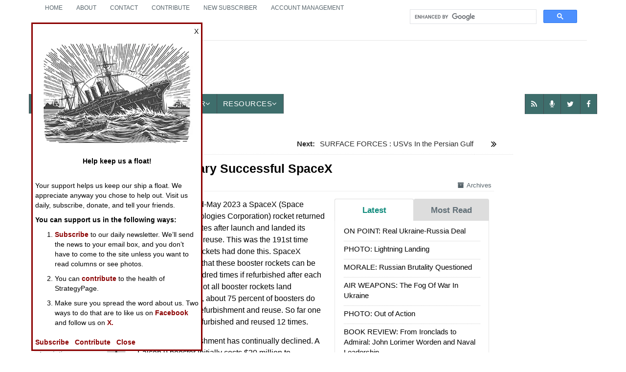

--- FILE ---
content_type: text/css
request_url: https://www.strategypage.com/css/theme_9-27-15.css
body_size: 2783
content:
/*scroll to top*/
.scrollToTop { bottom: 55px; color:#fff;
  display: none; font-size: 32px;
  font-weight: bold; height: 50px;   width: 50px;
  z-index: 9; position: fixed; right: 15px;
  text-align: center;
  text-decoration: none;
 border:1px solid;
  -webkit-transition: all 0.5s;
  -moz-transition: all 0.5s;
  -ms-transition: all 0.5s;
  -o-transition: all 0.5s;
  transition: all 0.5s; }
.scrollToTop:hover, .scrollToTop:focus{text-decoration: none; outline: none;}
.scrollToTop,.pagination_area ul li a:hover{ background-color: #128c7d; olor: #fff;}
.scrollToTop:hover,.scrollToTop:focus,.pagination_area ul li a{
  background-color: #3a8f67;  color: #ddd;  border-color: 1px solid #3e6e6c;}
.search_form input[type="submit"]:hover{background-color: #3e6e6c;}
/*Navbars */ 
.nav > li > a {/* bootstrap change*/ padding: 10px 12px;}
.pull-right li {float:left; padding: 0 5px; }
.navbar-inverse {background-color:#fff; border:none; width:99%; margin:0 auto; padding:0;}
.navbar-toggle { background-color: #444; border-color: #434c51; border-style:double; border-width:2px; padding:2px 7px 8px; margin-top:0;}
.navbar-toggle::before {
	color: #fff; padding-top:0; padding-bottom:3px;
	content: "MENU"; text-align:center; font-size:12px; letter-spacing:1px; } 

.navbar-toggle .icon-bar {
  display: block; text-align:center;
  width: 80%; margin:3px auto;
  height: 2px;
  border-radius: 1px; }
.navbar-toggle .icon-bar + .icon-bar {margin-top: 4px; }
 #mobile-menu li a {color:#fff; }
 #mobile-menu li a:focus, .navbar-default .navbar-nav > li > a:focus {background: #6b918c;}  #mobile-menu li a.active{
  background: #094840;}
 #mobile-menu a:hover { color: #edbb1f !important; background-color:#094840; /*was #434c51*/} /*main menu hover */
.navbar-default { background-color: #fff;} .navbar-default li {letter-spacing:.5px;}
.navbar-default .navbar-nav > li > a:hover { background: #3a6c66;}
.navbar-default .navbar-nav > .open > a, .navbar-default .navbar-nav > .open > a:hover, .navbar-default .navbar-nav > .open > a:focus{ }
.navbar-nav > li > .dropdown-menu, #mobile-menu > li > .dropdown-menu {
   margin-top: -1px;
  background-color: #3e6e6c;}
.dropdown-menu > li > a:hover, .dropdown-menu > li > a:focus{padding-left: 20px;}
.navbar-default .navbar-nav .open .dropdown-menu > li > a , .#mobile-menu .open .dropdown-menu > li > a { color: #fff;  }
.navbar-default .navbar-toggle:hover, .navbar-default .navbar-toggle:focus {background-color: #fcc259;}

/*Slicks */
.slick-prev, .slick-next { background-color: #3e6e6c;}  
.slick-prev:hover, .slick-next:hover {  opacity: 0.80;}

/* Menu Colors rem */
.navbar-nav .one{background: #3e6e6c; border-right: 1px solid #434c51;}
.nav .first {border: solid #434c51; border-width: 0 1px 0 1px;}
.navbar-nav .two, .two .dropdown-menu{background: #3a8f67;}

.navbar-nav .ten {background: #e69d00;} /*orange*/

.orange2 /*lighter */ {color:#edbb1f;}

.yellow {color:#ffd62c;}
.lime{color:#7dc34d;}
.blue {color:#6da4b5;}
.red {color:#c52d2f;} .green2 {color:#128c7d;}
.green {color: #3a8f67;}
.green_btn {background: #3a8f67; color:#fff;}
.green2_btn { background:#128c7d; color:#fff;}
.yellow_bg{background-color: #ffd62c;}
.yellow_btn{
	background-color: #ffd62c;
	color: #fff;}
.yellow_btn:hover{
	background-color: #f8c907;
	color: #fff;}
.limeblue_bg{background-color: #7dc34d;}
.blue_bg{background-color: #09c; /*was lighter #09c*/}
.blue_bg2 {background:#6da4b5;}
.blue_btn{background-color: #09c;color: #fff;}
a.blue_btn, a.lime_btn {color:#fff !important;}
.blue_btn2 {color:#fff; background:#6da4b5;}
.blue_btn:hover, .blue_btn2:hover{ background-color: #39c8f7; 	color: #fff;}
.lime_btn {background:#7dc34d; color:#fff;}
.lime_btn:hover, .btn-more:hover {background:#3a8f67; color:#fff;}

/* Buttons */ #bios button {margin-top: 8px;}
.btn-info a, .btn-more a {color:#fff;}
.btn-more {background:#669999; color:#fff;} /* muted green bg */
a.btn-more {color:#fff !important;}
a.green:hover {color:#3a8f67;}
.btn-more2 {background:#c52d2f; color:#fff; } /* red bg */
.btn-more2:hover {background:#8f3d3a; color:#fff;}
.btn-more3, .btn-more3 a{background:#8f3d3a; color:#fff!important;} 
button a {color:#fff;} button a:hover {color: #fff;} button .btn-more2{ margin-bottom: 10px; clear:both;}
.btn-grey {background:#333; color:#fff;} .btn-about, .btn-green {padding: 3px 6px; margin: 0 10px;} .btn-about:hover {background:#128c7d; color:#fff;} .btn-about:focus {color:#fff;} 
#sources .accordion-toggle { padding: 4px 10px; margin: 5px 10px 10px;}
#accordionComments h2{ margin:10px auto 7px;}
#accordioncomments a.accordion-toggle.btn.btn-md.btn-more2, #accordionComments .accordion-heading a.accordion-toggle.btn.btn-md.btn-more2 {color:#fff!important;}
#accordioncomments .fa.fa-plus {float:left; display:block; position:relative;}
#accordionComments a.accordion-toggle i{  background: none !important; /*red color*/ margin-right:9px;
color:#fff !important; text-align:right; padding-top: 0px;
  font-size: inherit; /* change from 20px */ color:#000;
 float:none; 
    width: 20%; height:auto; 
    position:relative; vertical-align:middle;
  
    overflow:auto; }
	#sources a.accordion-toggle i{  background: none !important; /*red color*/ margin-right:9px; padding-right:2px; 
color:#fff !important; text-align:left; padding-top: 0px;
  font-size: inherit; /* change from 20px */ color:#000;
 float:none; 
    width: 20%; height:auto; 
    position:relative; vertical-align:middle;
  
    overflow:auto; }

/*--------ShareThis Sharing */
.SharePost {}
.sharing .bottom {margin:0 auto; padding:0;}
.st_sharethis_large {margin:0 auto; padding:0;}
.share h2 {margin-bottom:0px !important; padding:0;}
/* Built-In Shares */
.share_post {
  display: inline;
  float: left;
  width: 100%;
  margin-top: 20px; }
.share_post a { 
  color: #fff;
  display: block;
  float: left;
  height: 32px;
  line-height: 32px;
  margin-bottom: 25px;
  margin-right: 10px;
  padding-right: 10px;
}
.facebook{
  background-color: #436fc9;
}
.facebook i {
  background-color: #3967c6;
  display: block;
  float: left;
  font-size: 16px;
  height: 32px;
  line-height: 33px;
  margin-right: 10px;
  padding-top: 0;
  text-align: center;
  width: 32px;
}
.twitter{ background-color: #40bef4; }
.twitter i{
  background-color: #26b5f2;
  display: block;
  float: left;
  font-size: 16px;
  height: 32px;
  line-height: 33px;
  margin-right: 10px;
  padding-top: 0;
  text-align: center;
  width: 32px; }
.googleplus{ background-color: #ec5f4a; }
.googleplus i{
  background-color: #e94d36;
  display: block;
  float: left;
  font-size: 16px;
  height: 32px;
  line-height: 33px;
  margin-right: 10px;
  padding-top: 0;
  text-align: center;
  width: 32px;
}

.linkedin{background-color: #007BB5;}
.linkedin i{background-color: #346DA6;}
.stumbleupon{background-color: #EF4E23;}
.stumbleupon i{background-color: #CA4638;}
.pinterest{background-color: #CA2127;}
.pinterest i{background-color: #A53829;}
.linkedin i,.stumbleupon i,.pinterest i{
  display: block;
  float: left;
  font-size: 16px;
  height: 32px;
  line-height: 33px;
  margin-right: 10px;
  padding-top: 0;
  text-align: center;
  width: 32px;
}

/*Share 2 HimpFen*/

.btn-twitter {
    background: #00acee;
    border-radius: 0;
    color: #fff
}
.btn-twitter:link, .btn-twitter:visited {
    color: #fff
}
.btn-twitter:active, .btn-twitter:hover {
    background: #0087bd;
    color: #fff
}
.btn-facebook {
    background: #3b5998;
    border-radius: 0;
    color: #fff
}
.btn-facebook:link, .btn-facebook:visited {
    color: #fff
}
.btn-facebook:active, .btn-facebook:hover {
    background: #30477a;
    color: #fff
}
.btn-googleplus {
    background: #e93f2e;
    border-radius: 0;
    color: #fff
}
.btn-googleplus:link, .btn-googleplus:visited {
    color: #fff
}
.btn-googleplus:active, .btn-googleplus:hover {
    background: #ba3225;
    color: #fff
}
.btn-stumbleupon {
    background: #f74425;
    border-radius: 0;
    color: #fff
}
.btn-stumbleupon:link, .btn-stumbleupon:visited {
    color: #fff
}
.btn-stumbleupon:active, .btn-stumbleupon:hover {
    background: #c7371e;
    color: #fff
}
.btn-linkedin {
    background: #0e76a8;
    border-radius: 0;
    color: #fff
}
.btn-linkedin:link, .btn-linkedin:visited {
    color: #fff
}
.btn-linkedin:active, .btn-linkedin:hover {
    background: #0b6087;
    color: #fff
}
@media(max-width:767px ){
.navbar-nav .one{border:0;}
.navbar-default { background-color: #3e6e6c;}
}

/* Login Form  https://gist.github.com/bMinaise/7329874*/
.form-signin {    max-width: 330px; padding: 15px;   margin: 0 auto; }
.form-signin .form-signin-heading, .form-signin .checkbox { margin-bottom: 10px; }
.form-signin .checkbox {  font-weight: normal; }
.form-signin .form-control {
    position: relative;
    font-size: 16px;
    height: auto;
    padding: 10px;
    -webkit-box-sizing: border-box;
    -moz-box-sizing: border-box;
    box-sizing: border-box; }
.form-signin .form-control:focus {z-index: 2;}
.form-signin input[type="text"] {
    margin-bottom: -1px;
    border-bottom-left-radius: 0;
    border-bottom-right-radius: 0;}
.form-signin input[type="password"] {
    margin-bottom: 10px;
    border-top-left-radius: 0;
    border-top-right-radius: 0; }
.account-wall {
padding: 40px 10px 20px 10px;
    background-color: #f7f7f7;
    -moz-box-shadow: 0px 2px 2px rgba(0, 0, 0, 0.3);
    -webkit-box-shadow: 0px 2px 2px rgba(0, 0, 0, 0.3);
    box-shadow: 0px 2px 2px rgba(0, 0, 0, 0.3);
	 margin:10px auto; }
.login-title { margin:15px auto 0;
    color: #555;
    font-size: 18px;
    font-weight: 400;
    display: block; }
.profile-img {
    width: 96px;
    height: 96px;
    margin: 0 auto 10px;
    display: block;
    -moz-border-radius: 50%;
    -webkit-border-radius: 50%;
    border-radius: 50%; }
.need-help {  margin-top: 10px; }
.new-account { display: block; margin-top: 10px; }

/* Accordions */

#today-in {width: 90%; margin:0 auto; float:none;}
/* PANELS */
.panel-heading {padding:0; overflow:auto; display:table; width:100%;}
.panel-group .panel{ border-radius: 0;}
panel-default>.panel-heading,
.panel{ /*change*/ width: 100%; max-width:100%; height:100%; /* accordion panel heading */
  background-color: #e6e6e6; 
  border:0 none;
  box-shadow:none;}
.panel-default>.panel-heading+.panel-collapse .panel-body{
  background: #fff;
  color: #858586;}
 .panel-title>a{color: #4e4e4e;}
.panel-heading{border-radius: 0; height:auto !important; overflow:auto; /*fixed height issue */}

.panel-heading.active {background: #1f1f20; /*dark black color*/ color:#fff ;}
.panel-heading.active .panel-title>a{color:#fff;}

.panel-heading.active a.accordion-toggle i, a.accordion-toggle i:hover{
  background: #c52d2f; /*red color*/
  color: #fff;}
  .panel-heading.active .accd-title h4 {color:#fff;}

.panel-heading.active a.accordion-toggle.collapsed i{
  background: #c52d2f;
  color: #fff;}

/*News-categories */.news-categories-accordion p a{font-size: 15.5px /* was 16.5px */; float:left; padding: 0px 10px;} .news-categories-accordion li {width: 100%;}
.news-categories.hide-mobile2 h2 {font-size: 21px; text-align:center; /* all added */}
 .news-categories-accordion h4.panel-title{ font-weight:300; font-size:  105% /*was 120%*/; width:100%;  line-height: auto;  overflow:auto; display:inline-block;} 
.panel-title {width:100%; float:left; position:relative;}
.accd-title h4 {font-size:103% /* was 110% */; padding: 5px 9px 5px 11px; vertical-align:center; font-weight:normal;} /*title words */
.accd-title {float:left;
    width:80%;
    position:relative;
    left:0;
    overflow:hidden;}
.acc-open{/*remove float:right;
    width:20%; height:100%; background: #c9c9c9; color:#000; 
    position:absolute; color:#fff;
   right:0; top:0; bottom:0;
    overflow:auto; */} /*open the toggle; wrap to make height 100% */
.acc-open.active {background:#000 !important;}

.accordion-inner h4{margin-top: 0;}

.accordion-inner img{border-radius: 4px;}

.news-categories-accordion .panel-body {padding:.5rem; border: #ddd solid; border-width:0 1px; margin-bottom:0;} 
.panel-body a {color: #556269}
.panel-body a:hover {color:#128c7d;}
 .post-page .categories h2, .post-page .news-categories h2 {font-size: 18px; color: #333; text-align:center;}


/* red arrows  special accordion toggle accordion*/
.accordion-toggle .fa.fa-plus.pull-right{ color:#444; background: #c9c9c9; display:block; }
.accordion-toggle .fa.fa-angle-right.pull-right {font-size: 20px; font-weight:bold;}
a.accordion-toggle i{ 
color:#444; text-align:center; padding-top: 15px;
  font-size: 17px; /* change from 20px */
 background: #c9c9c9; color:#000;
 float:right; 
    width: 20%; height:100%; 
    position:absolute; 
   right:0; top:0; bottom:0;
    overflow:auto; }


/* accordion extras */
.accordion h2{ margin-bottom: 2.5rem;} .post-page .categories .accordion h2 {margin: .5em;}
.panel-default{border-color: transparent;}
 

.panel-body{padding: 2rem 1rem 1rem;} .panel p { color:#000;}
.panel-group .panel+.panel{ margin-top: 0;border-top: 1px solid #d9d9d9;}
.media-body h4 {margin:0 auto;}



